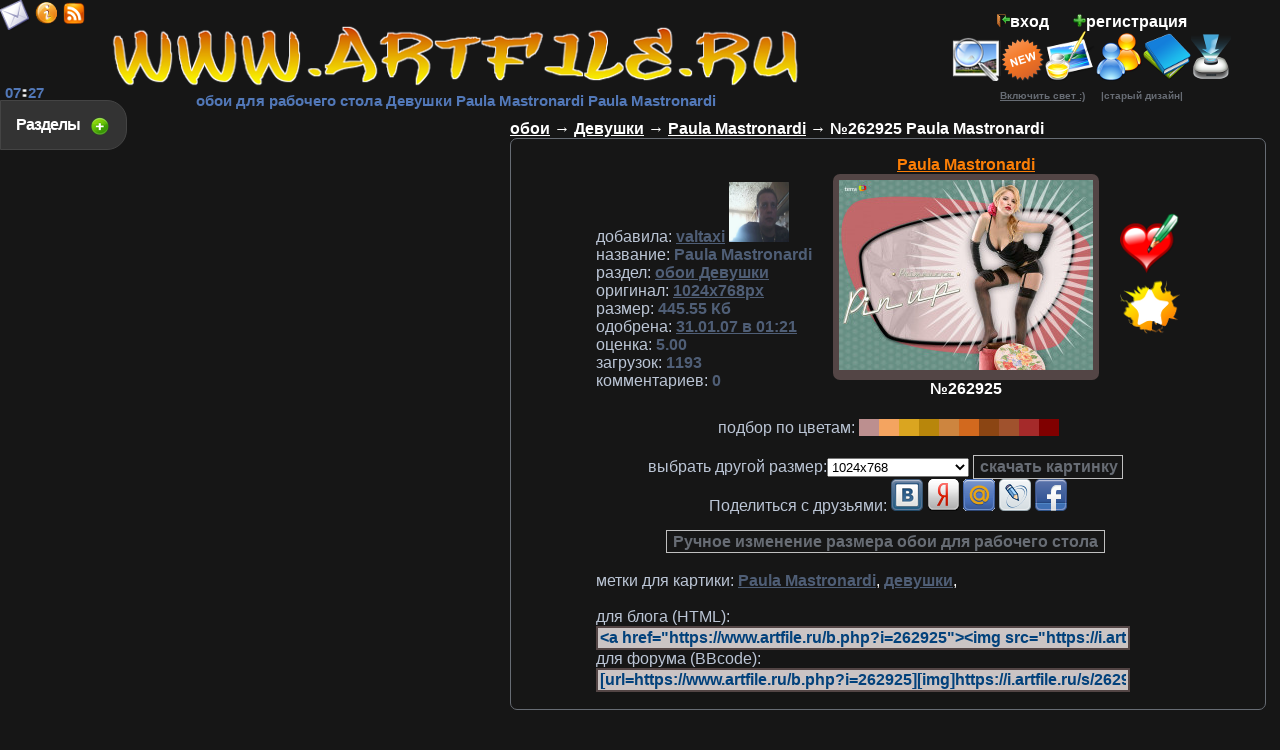

--- FILE ---
content_type: text/html; charset=cp1251
request_url: https://www.artfile.ru/b.php?i=262925
body_size: 7742
content:
<!DOCTYPE html><html><head><meta http-equiv="Content-Type" content="text/html; charset=windows-1251"><title>Обои Paula Mastronardi Paula Mastronardi, девушки скачать обои для рабочего стола, картинки на рабочий стол, заставки, изображения из раздела Девушки Paula Mastronardi</title><meta name="keywords" content="обои для рабочего стола заставки на рабочий картинки изображения обоя Paula Mastronardi, девушки скачать бесплатно "><meta name="description" content="Paula Mastronardi, девушки обои для рабочего стола, скачать бесплатно картинки, обои, заставки, изображения. Разрешение обоев 1024x768 "><meta name="allow-search" content="yes"><meta name="robots" content="index,follow"><meta name="robots" content="all"><meta name="revisit-after" content="5 weeks"><base href="https://www.artfile.ru/"><LINK REL="SHORTCUT ICON" HREF="/favicon.ico"><meta name="viewport" content="width=device-width, initial-scale=1.0"><link rel="stylesheet" href="/f/style.css" type="text/css"><link rel="alternate" type="application/rss+xml" href="/artfile.rss" title="Обои для рабочего стола www.artfile.ru"><script type="text/javascript" src="/f/j.js"></script><script type="text/javascript">$(document).ready(function(){$(".bsec").click(function(){$(".sec").toggle("fast");$(this).toggleClass("active");return false;});});var height=0; var width=0;if(self.screen){width = screen.width; height = screen.height}else if (self.java){var jkit = java.awt.Toolkit.getDefaultToolkit();var scrsize = jkit.getScreenSize();width = scrsize.width;height = scrsize.height;}function m(){window.open('/u/m.php','m',config='width=520,height=210');}function set(){window.open('/u/set.php','set',config='width=420,height=480');}function st(){ $.ajax({url:"u/tm.php",cache: false,success: function(html){ $("#tm").html(html);}});}$(document).ready(function(){setInterval('st()',60000);});function cl(){var p =  document.getElementById('p'); p.value  = ''; }document.onkeydown = NavigateThrough;function NavigateThrough (event){if (!document.getElementById) return;if (window.event) event = window.event;if (event.keyCode){var link = null;var href = null;switch (event.keyCode ? event.keyCode : event.which ? event.which : null){case 39:link = document.getElementById ('NextLink');break;case 37:link = document.getElementById ('PrevLink');break;} if (link && link.href) document.location = link.href;if (href) document.location = href;}}function vt2(i,b){$.ajax({url:"/u/vt2.php?i="+i+"&b="+b,cache: false,success: function(html){$("#v1-"+i+"").html(html);}});}$(document).ready(function(){$('#back-top').hide();$(function () {$(window).scroll(function () { if ($(this).scrollTop() > 100) {$('#back-top').fadeIn();} else {$('#back-top').fadeOut();}});$('#back-top a').click(function () {$('body,html').animate({scrollTop: 0}, 300);return false;});});});</script>

<script>window.yaContextCb=window.yaContextCb||[]</script><script src="https://yandex.ru/ads/system/context.js" async></script></head><body><div class="sec"><div style="clear:both;"></div> <a href=/s.php?s=1 id='m1'>3Д Графика</a> <a href=/s.php?s=2 id='m1'>Природа</a><b id=r>+4</b> <a href=/s.php?s=3 id='m1'>Автомобили</a> <a href=/s.php?s=4 id='m1'>Аниме</a> <a href=/s.php?s=5 id='m3'>Мотоциклы</a> <a href=/s.php?s=6 id='m3'>Корабли</a> <a href=/s.php?s=7 id='m2'>Видео Игры</a><b id=r>+4</b> <a href=/s.php?s=8 id='m4'>Космос</a> <a href=/s.php?s=9 id='m3'>Спорт</a> <a href=/s.php?s=10 id='m2'>Еда</a> <a href=/s.php?s=11 id='m2'>Кино Фильмы</a><b id=r>+2</b> <a href=/s.php?s=12 id='m3'>Праздничные</a> <a href=/s.php?s=13 id='m1'>Животные</a> <a href=/s.php?s=14 id='m3'>Авиация</a> <a href=/s.php?s=15 id='m1'>Девушки</a><b id=r>+72</b> <a href=/s.php?s=16 id='m3'>Компьютеры</a> <a href=/s.php?s=17 id='m4'>Юмор и Приколы</a> <a href=/s.php?s=18 id='m2'>Рисованное</a><b id=r>+8</b> <a href=/s.php?s=19 id='m3'>Музыка</a> <a href=/s.php?s=20 id='m2'>Разное</a><b id=r>+3</b> <a href=/s.php?s=21 id='m3'>Бренды</a> <a href=/s.php?s=22 id='m2'>Фэнтези</a><b id=r>+7</b> <a href=/s.php?s=23 id='m3'>Мужчины</a> <a href=/s.php?s=24 id='m2'>Города</a><b id=r>+1</b> <a href=/s.php?s=25 id='m4'>Оружие</a> <a href=/s.php?s=27 id='m3'>Мультфильмы</a> <a href=/s.php?s=28 id='m3'>Техника</a> <a href=/s.php?s=29 id='m3'>Векторная графика</a> <a href=/s.php?s=30 id='m2'>Цветы</a> <a href=/s.php?s=31 id='m4'>Интерьер</a> <a href=/s.php?s=33 id='m3'>Календари</a> <a href=/s.php id='m3'>Лучшие обои</a><div style="clear:both;"></div></div><a class="bsec" href="#">Разделы &nbsp;</a><table class=t><tbody><tr><td><table class=t><tbody><tr><td><br><a href="https://www.artfile.ru/" title='обои для рабочего стола'><img src=/i/l.png alt='обои для рабочего стола' width=688 height=64></a><br><h1>обои для рабочего стола Девушки Paula Mastronardi Paula Mastronardi</h1></td><td><table cellpadding=0 cellspacing=0 class=t><tbody><tr><td><script type="text/javascript">$(document).ready(function(){$(".blog").click(function(){$(".log").toggle("fast");$(this).toggleClass("active");return false;});});function pass(){window.open('/u/pass.php','pass',config='width=250,height=100');}</script><div class="log"><div style="clear:both;"></div><style>input{width:150px;font-size:16px;}</style><table cellpadding=2 cellspacing=2><tbody><form action="/in.php" method="POST"><tr><td><b>Логин</b></td><td><input name="us_n" type=text value=""></td></tr><tr><td><b>Пароль</b></td><td><input name="us_p" type=password></td></tr><tr><tr><td><b>сколько будет<br> 10 + 7 = </b></td><td><input name="sua" type=text><input name="sua2" type=hidden value='9807f0ff4db432ad0c182e3019627e5b'></td></tr><tr><td colspan=2><input name="ВХОД" type=submit value="Войти"></td></tr><tr><td colspan=2 style="text-align:right;"><a href="javascript:pass();"><font size=2>забыли пароль</font></a></td></tr></form></tbody></table><div style="clear:both;"></div></div><a class="blog" href="#"><img src=/i/in.png title="Вход" style="width:13px;height:13px;">вход</a>&nbsp; &nbsp; &nbsp; <a href=/reg.php><img src=/i/reg.png title="регистрация" style="width:13px;height:13px;">регистрация</a><div id='tm'><b id=m4>07<img src=/i/tm.gif width=7 height=10>27</b></div><a href='javascript:m();' title='Связь с администрацией!' alt='Связь с администрацией!'><span class='mailclass'></span></a><a href='/info.php' title='информация о сайте' alt='информация о сайте'><span class='infoclass'></span></a><a href='/rss.php' title='Лента RSS' alt='Лента RSS'><span class='rssclass'></span></a><noindex><div class='mailru'><a target="_blank" class="mrc__plugin_uber_like_button" href="http://connect.mail.ru/share" data-mrc-config="{'nt':'1', 'st':'2'}"></a></div></noindex></td></tr><tr><td><a href='/search.php' title='поиск картинки (обои)' alt='поиск картинки (обои)' class='searchicon'></a><a href=/new.php title="Новинки"><img src=/i/new.png alt="Новинки" style="width:44px;height:43px;"></a><a href=/add.php title="Загрузка вашей обои к нам на сайт"><img src=/i/add.png alt="Загрузка вашей обои к нам на сайт" style="width:50px;height:50px;"></a><a href=/us.php title="Пользователи сайта"><img src=/i/us.png alt="Пользователи сайта" style="width:48px;height:48px;"></a><a href=/gb.php title="Гостевая книга"><img src=/i/gb.png alt="Гостевая книга" style="width:48px;height:48px;"></a><a href=/now.php title="Эти обои сейчас качают"><img src=/i/now.png alt="Эти обои сейчас качают" style="width:40px;height:48px;"></a> </td></tr><td><a href=/u/s.php?u=13 id=lt> <u>Включить свет :)</u></a> <a href=/u/s.php?u=9 id=lt> &nbsp; &nbsp; |старый дизайн| </a></td></tr></tboby></table>

</td></tr></tbody></table></td></tr><tr><td><table class=t><tbody><tr><td id=to rowspan=2><table class=t><tbody><tr><td><br><br><center><noindex><div style="width: 380px;height:215px;margin-bottom:15px;"><script defer type="text/javascript"  src="https://s3.programmatica.com/scripts/ntvk/latest/main.bundle.js"></script><ntvk-tag key=ck98elsipgjcoo1tja8g#ck98f1sipgjcoo1tja90></ntvk-tag></div><!-- Yandex.RTB R-A-1669842-7 -->
<div id="yandex_rtb_R-A-1669842-7" style="width: 400px;max-height:400px;"></div>
<script>window.yaContextCb.push(()=>{Ya.Context.AdvManager.render({"blockId": "R-A-1669842-7","renderTo": "yandex_rtb_R-A-1669842-7"})})</script></noindex></center></td></tr></tbody></table></td><td class=l id=to> <b><a href=/><u>обои</u></a> &rarr; <a href=/s.php?s=15><u>Девушки</u></a> &rarr; <a href=/s.php?s=15&f=3602><u>Paula Mastronardi</u></a> &rarr; №262925 Paula Mastronardi</b>
<table class=bb width=99%><tbody><tr><td><center><table cellpadding=7 cellspacing=7 ><tbody><tr><td class=l><br><b id=s2>добавилa:</b> <a href=us.php?i=728 id=s1><u>valtaxi</u></a> <img src='/i/a/728' width=60 height=60><br><b id=s2>название:</b> <b id=s1>Paula Mastronardi</b><br><b id=s2>раздел:</b> <a href=s.php?s=15 id=s1><u>обои Девушки</u></a><br><b id=s2>оригинал:</b><a href=/i.php?i=262925 id=s1 target=_blank> <u>1024х768px</u></a><br><b id=s2>размер:</b><b id=s1> 445.55 Кб</b><br><b id=s2>одобрена:</b><a href=/new.php?dt=31.01.07 id=s1> <u>31.01.07 в 01:21</u></a></b><br><b id=s2>оценка:</b><b id=s1> 5.00</b><br><b id=s2>загрузок:</b> <b id=s1 alt='скачали картинку всего' title='скачали картинку всего'>1193</b><br><b id=s2>комментариев:</b><b id=s1> 0</b></h3></td><td><center><a href=s.php?s=15&f=3602 id=s>Paula Mastronardi</a></center><table class=w><tbody><tr><td><div class='tram'><div style='position:relative;'><script language="JavaScript">if (width <= 1024 && height <= 768) {document.writeln("<a href='/i.php?i=262925&res=",width,"x",height,"' title='Paula Mastronardi обои для рабочего стола 1024x768 Paula Mastronardi, девушки'>");} else {document.writeln("<a href='/i.php?i=262925&res=1024x768' title='обоя для рабочего стола раздел Девушки Paula Mastronardi №262925 Paula Mastronardi разрешение:1024x768 Paula Mastronardi, девушки'>");}</script><img src="https://i.artfile.ru/s/262925_310107_52_ArtFile_ru.jpg"  width=254 height=190 alt="Paula Mastronardi обои для рабочего стола 1024x768 Paula Mastronardi, девушки" title="Paula Mastronardi обои для рабочего стола 1024x768 Paula Mastronardi, девушки"></a><div class='vt1'><a href="javascript:vt2('262925','+1');" onclick="document.getElementById('v2-262925').innerHTML = 1 + 1;" class="vt_up" alt="оставить картинку" title="оставить картинку"></a> <span class="vt_vt" id="v1-262925"><font color='green'>5</font></span> <a href="javascript:vt2('262925','-1');" onclick="document.getElementById('v3-262925').innerHTML = 6 + 1;" class="vt_down" alt="удалить картинку" title="удалить картинку"></a> </div></div></div></td></tr></tbody></table><center><b> №262925</b></center></td><td><script language=JavaScript>function fav(b){ $.ajax({url:"/u/fav.php?i=262925&b="+b+"",cache: false,success: function(html){ $("#fv").html(html);}});}function vt2(i,b){$.ajax({url:"/u/vt2.php?i="+i+"&b="+b,cache: false,success: function(html){$("#v1-"+i+"").html(html);}});}function vt(b){ $.ajax({url:"/u/vt.php?i=262925&b="+b+"",cache: false,success: function(html){ $("#vt").html(html);}});}function mt(b){ $.ajax({url:"/u/mt.php?i=262925&b="+b+"",cache: false,success: function(html){ $("#mt").html(html);}});}function pd(ur){window.open(''+ur+'','pd',config='width=600,height=600');}</script><center><a href="javascript:fav('262925');" title='Добавить обои в избранное!'><img src=/i/fav.png alt='Избранное' width=60 height=60></a><br><div id='fv'></div><a href='javascript:vt();' title='Оценить картинку!'><img src=/i/vt.png  width=60 height=60></a><br><div id='vt'></div></center></td></tr><tr><td colspan=3 class=t><b id=s2>подбор по цветам:</b> <a href=/u/s.php?color=105&k=15 style='color:#BC8F8F;background:#BC8F8F;' title='rosybrown'>&nbsp;&nbsp;&nbsp;&nbsp;&nbsp;</a><a href=/u/s.php?color=106&k=15 style='color:#F4A460;background:#F4A460;' title='sandybrown'>&nbsp;&nbsp;&nbsp;&nbsp;&nbsp;</a><a href=/u/s.php?color=107&k=15 style='color:#DAA520;background:#DAA520;' title='goldenrod'>&nbsp;&nbsp;&nbsp;&nbsp;&nbsp;</a><a href=/u/s.php?color=108&k=15 style='color:#B8860B;background:#B8860B;' title='darkgoldenrod'>&nbsp;&nbsp;&nbsp;&nbsp;&nbsp;</a><a href=/u/s.php?color=109&k=15 style='color:#CD853F;background:#CD853F;' title='peru'>&nbsp;&nbsp;&nbsp;&nbsp;&nbsp;</a><a href=/u/s.php?color=110&k=15 style='color:#D2691E;background:#D2691E;' title='chocolate'>&nbsp;&nbsp;&nbsp;&nbsp;&nbsp;</a><a href=/u/s.php?color=111&k=15 style='color:#8B4513;background:#8B4513;' title='saddlebrown'>&nbsp;&nbsp;&nbsp;&nbsp;&nbsp;</a><a href=/u/s.php?color=112&k=15 style='color:#A0522D;background:#A0522D;' title='sienna'>&nbsp;&nbsp;&nbsp;&nbsp;&nbsp;</a><a href=/u/s.php?color=113&k=15 style='color:#A52A2A;background:#A52A2A;' title='brown'>&nbsp;&nbsp;&nbsp;&nbsp;&nbsp;</a><a href=/u/s.php?color=114&k=15 style='color:#800000;background:#800000;' title='maroon'>&nbsp;&nbsp;&nbsp;&nbsp;&nbsp;</a><form action='/i.php' method=get><input type='hidden' id='id' name='i' value='262925'><input type='hidden' id='id' name='md' value=''><script language="JavaScript">if (width <= 1024 && height <= 768) {document.writeln("<a href='/i.php?i=262925&res=",width,"x",height,"' id=m3>Скачать обои Вашего разрешения экрана ",width,"x",height,"</a>");}</script><br><b id=s2>выбрать другой размер:</b><select name=res><option disabled>Выбор размера</option><optgroup label="Оригинал"><option value='1024x768'>1024x768</option><optgroup label="Широкоформатное 16:10"></optgroup><optgroup label="Широкоформатное 16:9"></optgroup><optgroup label="Полноэкранное 4:3"><option value='1024x768'>1024x768</option></optgroup><optgroup label="Полноэкранное 5:4"></optgroup><optgroup label="HDTV"></optgroup><optgroup label="NetBook"><option value='1024x600'>1024x600</option><option value='800x480'>800x480</option></optgroup><optgroup label="Android"><option value='640x480'>640x480</option></optgroup><optgroup label="Apple"><option value='320x480'>320x480 iPhone 3</option></optgroup><optgroup label="Другое"></optgroup></select> <input type=submit value='скачать картинку' class='b1'><br></form><noindex><b id=s2>Поделиться с друзьями: </b><a href='javascript:pd("https://vkontakte.ru/share.php?url=https://www.artfile.ru/b.php?i=262925");' title='Добавить обои в контакт!'><img src=/i/vk.png width=32 height=32></a> <a href='https://my.ya.ru/posts_add_link.xml?URL=https://www.artfile.ru/b.php?i=262925' title='Добавить обои в яндекс!' target=_blank><img src=/i/ya.png width=32 height=32></a> <a href='https://connect.mail.ru/share?share_url=https://www.artfile.ru/b.php?i=262925' title='Добавить обои в mail!' target=_blank><img src=/i/mal.png width=32 height=32></a> <a href='https://www.livejournal.com/update.bml?event=https://www.artfile.ru/b.php?i=262925' title='Добавить обои в lj!' target=_blank><img src=/i/lj.png width=32 height=32></a> <a href='javascript:pd("https://www.facebook.com/sharer/sharer.php?u=https://www.artfile.ru/b.php?i=262925&t=широкоформатные+обои+Paula Mastronardi+раздел+Девушки+Paula Mastronardi");' title='Добавить обои в facebook!'><img src=/i/fb.png width=32 
height=32></a><br style='margn-bottom:10px;'><center><!-- Yandex.RTB R-A-1669842-6 
<div id="yandex_rtb_R-A-1669842-6"  style="max-width: 1000px; max-height: 150px;"></div>
<script>window.yaContextCb.push(()=>{
  Ya.Context.AdvManager.render({
    renderTo: 'yandex_rtb_R-A-1669842-6',
    blockId: 'R-A-1669842-6'
  })
})</script>--></center>

</noindex><br><a href='r.php?i=262925' class='b1' target=_blank>Ручное изменение размера обои для рабочего стола</a></td></tr><tr><td colspan=3><b id=s2>метки для картики:</b> <a href=/search.php?q=Paula+Mastronardi id=s1><u>Paula Mastronardi</u></a>, <a href=/search.php?q=девушки id=s1><u>девушки</u></a>, <div id=mt></div> <br><b id=s2>для блога (HTML):</b><input onclick="this.select();" style='width:90%;' value='&lt;a href=&quot;https://www.artfile.ru/b.php?i=262925&quot;&gt;&lt;img src=&quot;https://i.artfile.ru/s/262925_310107_52_ArtFile_ru.jpg&quot; alt=&quot;www.ArtFile.ru - широкоформатные обои на рабочий стол&quot; border=&quot;0&quot;&gt;&lt;/a&gt;' type='HTML'><br><b id=s2>для форума (BBcode):</b><input onclick="this.select();" style='width:90%;' value='[url=https://www.artfile.ru/b.php?i=262925][img]https://i.artfile.ru/s/262925_310107_52_ArtFile_ru.jpg[/img][/url]' type='BBcode'></td></tr></tbody></table></td></tr></tbody></table></td></tr></tbody></table><br> <a href=/b.php?i=686508><img src="https://i.artfile.ru/s/686508_091212_92_ArtFile_ru.jpg"  width=192 height=120></a> <a href=/b.php?i=634298><img src="https://i.artfile.ru/s/634298_250512_81_ArtFile_ru.jpg"  width=160 height=120></a> <a href=/b.php?i=1706834><img src="https://i.artfile.ru/s/1706834_190824_68_ArtFile_ru.jpg"  width=180 height=120></a><br><script>function com(){ $.ajax({url:"u/cm_p.php?i=262925&p=",cache: false,success: function(html){ $("#cmm").html(html);}});}$(document).ready(function(){com();});$(document).ready(function(){$('#cmf').submit(function(){var cm = $("#cm").val();$.ajax({type: "POST",url: "u/cm_p.php",data: "cm="+cm+"&i=262925",success: function(html){ $('#cmf').trigger( 'reset' );$("#cmm").html(html);}});return false;});});</script><br><center><table class=bb width=90%><tbody><tr><td class=t><table class=t><tr><td class=l><b id=s1>&nbsp;Коментарии к картинке:</td></tr><tr><td><center><div id=cmm></div></center></td></tr><tr><form id='cmf'><td colspan=2><input type=text id=cm style='width:500px;'> <input type=submit value='отправить' style='width:120px;'><br><script type="text/javascript">function smile(){window.open('/u/sm.php?d=','smile',config='width=200,height=400,scrollbars=1');}function d(mm){cmf.cm.value=cmf.cm.value+ mm}</script><img src='/i/sm/aa.gif' onClick="javascript:d(':aa: ')" alt=':aa:'> <img src='/i/sm/ab.gif' onClick="javascript:d(':ab: ')" alt=':ab:'> <img src='/i/sm/ac.gif' onClick="javascript:d(':ac: ')" alt=':ac:'> <img src='/i/sm/ad.gif' onClick="javascript:d(':ad: ')" alt=':ad:'> <img src='/i/sm/ae.gif' onClick="javascript:d(':ae: ')" alt=':ae:'> <img src='/i/sm/af.gif' onClick="javascript:d(':af: ')" alt=':af:'> <img src='/i/sm/ag.gif' onClick="javascript:d(':ag: ')" alt=':ag:'> <img src='/i/sm/ah.gif' onClick="javascript:d(':ah: ')" alt=':ah:'> <img src='/i/sm/ai.gif' onClick="javascript:d(':ai: ')" alt=':ai:'> <img src='/i/sm/aj.gif' onClick="javascript:d(':aj: ')" alt=':aj:'>  <a href="javascript:smile();" id=s1><font size=2>еще смайлы</font></a> &nbsp; </td></tr></table></form><td></tr></tbody></table></center><br><h3>Новые обои для рабочего стола Paula Mastronardi Девушки Paula Mastronardi Paula Mastronardi, девушки обои добавляются ежедневно!</h3></td></tr><tr><td><p id="back-top"><a href="#top" title="НАВЕРХ" alt="НАВЕРХ"><span></span></a></p><a href=/map.php id=lt>карта сайта </a><noindex><!--LiveInternet counter--><a href="https://www.liveinternet.ru/click"
target="_blank"><img id="licntEE97" width="31" height="31" style="border:0" 
title="LiveInternet"
src="[data-uri]"
alt=""/></a><script>(function(d,s){d.getElementById("licntEE97").src=
"https://counter.yadro.ru/hit?t50.6;r"+escape(d.referrer)+
((typeof(s)=="undefined")?"":";s"+s.width+"*"+s.height+"*"+
(s.colorDepth?s.colorDepth:s.pixelDepth))+";u"+escape(d.URL)+
";h"+escape(d.title.substring(0,150))+";"+Math.random()})
(document,screen)</script><!--/LiveInternet--> <img src="//top-fwz1.mail.ru/counter?id=738461;js=na" style="border:0;position:absolute;left:-9999px;" alt="Top.Mail.Ru" /><a href="https://top.mail.ru/jump?from=738461" target=_blank><img src="//top-fwz1.mail.ru/counter?id=738461;t=270;l=1" height="31" width="38" alt="Рейтинг@Mail.ru" /></a> <!-- begin of Top100 code --><script id="top100Counter" type="text/javascript" src="//counter.rambler.ru/top100.jcn?2493955"></script><!-- end of Top100 code --> <!-- Yandex.Metrika counter --> <script type="text/javascript"> (function(m,e,t,r,i,k,a){m[i]=m[i]||function(){(m[i].a=m[i].a||[]).push(arguments)}; m[i].l=1*new Date();k=e.createElement(t),a=e.getElementsByTagName(t)[0],k.async=1,k.src=r,a.parentNode.insertBefore(k,a)}) (window, document, "script", "https://mc.yandex.ru/metrika/tag.js", "ym"); ym(10177165, "init", { clickmap:true, trackLinks:true, accurateTrackBounce:true }); </script> <noscript><div><img src="https://mc.yandex.ru/watch/10177165" style="position:absolute; left:-9999px;" alt="" /></div></noscript> <!-- /Yandex.Metrika counter --><script>
  (function(i,s,o,g,r,a,m){i['GoogleAnalyticsObject']=r;i[r]=i[r]||function(){
  (i[r].q=i[r].q||[]).push(arguments)},i[r].l=1*new Date();a=s.createElement(o),
  m=s.getElementsByTagName(o)[0];a.async=1;a.src=g;m.parentNode.insertBefore(a,m)
  })(window,document,'script','//www.google-analytics.com/analytics.js','ga');

  ga('create', 'UA-47447429-1', 'artfile.ru');
  ga('send', 'pageview');

</script>
</noindex><a href="https://artfileme.ru/soglashenie.php" id=lt>Пользовательское соглашение</a> <a href="https://artfileme.ru/pravoobladately.php" id=lt>Правообладателям</a><div class=cfoot>Обоя для рабочего стола из раздела "Девушки" Paula Mastronardi №262925 Paula Mastronardi, девушки разрешение:1024x768<br> качественные широкоформатные обои, картинки, заставки для рабочего стола. <br>Обои на рабочий стол являются собственностью их авторов. <font size=1>Коммерческое использование обои возможно только с их разрешения.<br>Любые обои для рабочего стола высокого разрешения, размещенные на сайте www.ArtFile.ru могут быть удалены по запросу автора картинки.<br>Copyright © 2004 - 2026 <a href="https://www.artfile.ru/" >www.ArtFile.ru - бесплатно скачать картинки</a></font></div><img src='/dts.php' width=1 height=1></td></tr></tbody></table><b id=lt><script type="text/javascript">
<!--
var _acic={dataProvider:10};(function(){var e=document.createElement("script");e.type="text/javascript";e.async=true;e.src="https://www.acint.net/aci.js";var t=document.getElementsByTagName("script")[0];t.parentNode.insertBefore(e,t)})()
//-->
</script></b></body></html>

--- FILE ---
content_type: text/plain
request_url: https://www.google-analytics.com/j/collect?v=1&_v=j102&a=375014458&t=pageview&_s=1&dl=https%3A%2F%2Fwww.artfile.ru%2Fb.php%3Fi%3D262925&ul=en-us%40posix&dt=%D0%9E%D0%B1%D0%BE%D0%B8%20Paula%20Mastronardi%20Paula%20Mastronardi%2C%20%D0%B4%D0%B5%D0%B2%D1%83%D1%88%D0%BA%D0%B8%20%D1%81%D0%BA%D0%B0%D1%87%D0%B0%D1%82%D1%8C%20%D0%BE%D0%B1%D0%BE%D0%B8%20%D0%B4%D0%BB%D1%8F%20%D1%80%D0%B0%D0%B1%D0%BE%D1%87%D0%B5%D0%B3%D0%BE%20%D1%81%D1%82%D0%BE%D0%BB%D0%B0%2C%20%D0%BA%D0%B0%D1%80%D1%82%D0%B8%D0%BD%D0%BA%D0%B8%20%D0%BD%D0%B0%20%D1%80%D0%B0%D0%B1%D0%BE%D1%87%D0%B8%D0%B9%20%D1%81%D1%82%D0%BE%D0%BB%2C%20%D0%B7%D0%B0%D1%81%D1%82%D0%B0%D0%B2%D0%BA%D0%B8%2C%20%D0%B8%D0%B7%D0%BE%D0%B1%D1%80%D0%B0%D0%B6%D0%B5%D0%BD%D0%B8%D1%8F%20%D0%B8%D0%B7%20%D1%80%D0%B0%D0%B7%D0%B4%D0%B5%D0%BB%D0%B0%20%D0%94%D0%B5%D0%B2%D1%83%D1%88%D0%BA%D0%B8%20Paula%20Mastronardi&sr=1280x720&vp=1280x720&_u=IEBAAAABAAAAACAAI~&jid=1912089054&gjid=1358508398&cid=123401609.1769142440&tid=UA-47447429-1&_gid=206553712.1769142440&_r=1&_slc=1&z=2090055095
body_size: -449
content:
2,cG-JSK0YHCZBQ